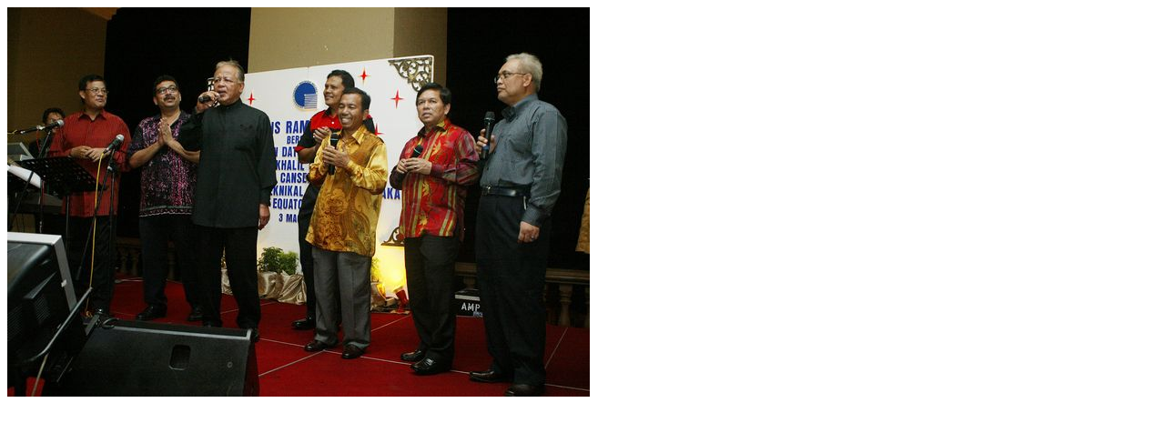

--- FILE ---
content_type: text/html; charset=utf-8
request_url: https://gallery.utem.edu.my/plog-print.php?id=30674
body_size: -48
content:
<!DOCTYPE html PUBLIC "-//W3C//DTD HTML 4.01 Transitional//EN">
<html>
	<body onload="window.print();">
		<img src="https://gallery.utem.edu.my/images/photos__2007/majlis_ramah_mesra_bersama_tyt_tun_canselor_utem____jurufoto_-_nurul_/tn_c6ab1530.jpg" alt="" />
	</body>
</html>
